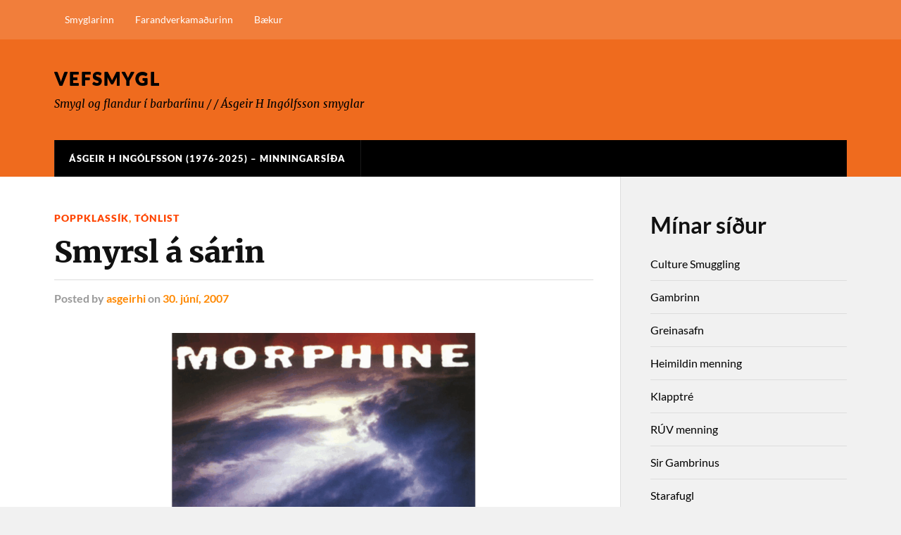

--- FILE ---
content_type: text/html; charset=UTF-8
request_url: https://smygl.is/2007/06/30/smyrsl-a-sarin/
body_size: 16472
content:
<!DOCTYPE html>

<html class="no-js" lang="is">

	<head profile="http://gmpg.org/xfn/11">
		
		<meta http-equiv="Content-Type" content="text/html; charset=UTF-8" />
		<meta name="viewport" content="width=device-width, initial-scale=1.0" >
		 
		<title>Smyrsl á sárin &#8211; Vefsmygl</title>
<meta name='robots' content='max-image-preview:large' />
<script>document.documentElement.className = document.documentElement.className.replace("no-js","js");</script>
<link rel="alternate" type="application/rss+xml" title="Vefsmygl &raquo; Straumur" href="https://smygl.is/feed/" />
<link rel="alternate" type="application/rss+xml" title="Vefsmygl &raquo; Straumur athugasemda" href="https://smygl.is/comments/feed/" />
<link rel="alternate" title="oEmbed (JSON)" type="application/json+oembed" href="https://smygl.is/wp-json/oembed/1.0/embed?url=https%3A%2F%2Fsmygl.is%2F2007%2F06%2F30%2Fsmyrsl-a-sarin%2F" />
<link rel="alternate" title="oEmbed (XML)" type="text/xml+oembed" href="https://smygl.is/wp-json/oembed/1.0/embed?url=https%3A%2F%2Fsmygl.is%2F2007%2F06%2F30%2Fsmyrsl-a-sarin%2F&#038;format=xml" />
<style id='wp-img-auto-sizes-contain-inline-css' type='text/css'>
img:is([sizes=auto i],[sizes^="auto," i]){contain-intrinsic-size:3000px 1500px}
/*# sourceURL=wp-img-auto-sizes-contain-inline-css */
</style>
<style id='wp-emoji-styles-inline-css' type='text/css'>

	img.wp-smiley, img.emoji {
		display: inline !important;
		border: none !important;
		box-shadow: none !important;
		height: 1em !important;
		width: 1em !important;
		margin: 0 0.07em !important;
		vertical-align: -0.1em !important;
		background: none !important;
		padding: 0 !important;
	}
/*# sourceURL=wp-emoji-styles-inline-css */
</style>
<style id='wp-block-library-inline-css' type='text/css'>
:root{--wp-block-synced-color:#7a00df;--wp-block-synced-color--rgb:122,0,223;--wp-bound-block-color:var(--wp-block-synced-color);--wp-editor-canvas-background:#ddd;--wp-admin-theme-color:#007cba;--wp-admin-theme-color--rgb:0,124,186;--wp-admin-theme-color-darker-10:#006ba1;--wp-admin-theme-color-darker-10--rgb:0,107,160.5;--wp-admin-theme-color-darker-20:#005a87;--wp-admin-theme-color-darker-20--rgb:0,90,135;--wp-admin-border-width-focus:2px}@media (min-resolution:192dpi){:root{--wp-admin-border-width-focus:1.5px}}.wp-element-button{cursor:pointer}:root .has-very-light-gray-background-color{background-color:#eee}:root .has-very-dark-gray-background-color{background-color:#313131}:root .has-very-light-gray-color{color:#eee}:root .has-very-dark-gray-color{color:#313131}:root .has-vivid-green-cyan-to-vivid-cyan-blue-gradient-background{background:linear-gradient(135deg,#00d084,#0693e3)}:root .has-purple-crush-gradient-background{background:linear-gradient(135deg,#34e2e4,#4721fb 50%,#ab1dfe)}:root .has-hazy-dawn-gradient-background{background:linear-gradient(135deg,#faaca8,#dad0ec)}:root .has-subdued-olive-gradient-background{background:linear-gradient(135deg,#fafae1,#67a671)}:root .has-atomic-cream-gradient-background{background:linear-gradient(135deg,#fdd79a,#004a59)}:root .has-nightshade-gradient-background{background:linear-gradient(135deg,#330968,#31cdcf)}:root .has-midnight-gradient-background{background:linear-gradient(135deg,#020381,#2874fc)}:root{--wp--preset--font-size--normal:16px;--wp--preset--font-size--huge:42px}.has-regular-font-size{font-size:1em}.has-larger-font-size{font-size:2.625em}.has-normal-font-size{font-size:var(--wp--preset--font-size--normal)}.has-huge-font-size{font-size:var(--wp--preset--font-size--huge)}.has-text-align-center{text-align:center}.has-text-align-left{text-align:left}.has-text-align-right{text-align:right}.has-fit-text{white-space:nowrap!important}#end-resizable-editor-section{display:none}.aligncenter{clear:both}.items-justified-left{justify-content:flex-start}.items-justified-center{justify-content:center}.items-justified-right{justify-content:flex-end}.items-justified-space-between{justify-content:space-between}.screen-reader-text{border:0;clip-path:inset(50%);height:1px;margin:-1px;overflow:hidden;padding:0;position:absolute;width:1px;word-wrap:normal!important}.screen-reader-text:focus{background-color:#ddd;clip-path:none;color:#444;display:block;font-size:1em;height:auto;left:5px;line-height:normal;padding:15px 23px 14px;text-decoration:none;top:5px;width:auto;z-index:100000}html :where(.has-border-color){border-style:solid}html :where([style*=border-top-color]){border-top-style:solid}html :where([style*=border-right-color]){border-right-style:solid}html :where([style*=border-bottom-color]){border-bottom-style:solid}html :where([style*=border-left-color]){border-left-style:solid}html :where([style*=border-width]){border-style:solid}html :where([style*=border-top-width]){border-top-style:solid}html :where([style*=border-right-width]){border-right-style:solid}html :where([style*=border-bottom-width]){border-bottom-style:solid}html :where([style*=border-left-width]){border-left-style:solid}html :where(img[class*=wp-image-]){height:auto;max-width:100%}:where(figure){margin:0 0 1em}html :where(.is-position-sticky){--wp-admin--admin-bar--position-offset:var(--wp-admin--admin-bar--height,0px)}@media screen and (max-width:600px){html :where(.is-position-sticky){--wp-admin--admin-bar--position-offset:0px}}

/*# sourceURL=wp-block-library-inline-css */
</style><style id='wp-block-archives-inline-css' type='text/css'>
.wp-block-archives{box-sizing:border-box}.wp-block-archives-dropdown label{display:block}
/*# sourceURL=https://smygl.is/wp-includes/blocks/archives/style.min.css */
</style>
<style id='wp-block-categories-inline-css' type='text/css'>
.wp-block-categories{box-sizing:border-box}.wp-block-categories.alignleft{margin-right:2em}.wp-block-categories.alignright{margin-left:2em}.wp-block-categories.wp-block-categories-dropdown.aligncenter{text-align:center}.wp-block-categories .wp-block-categories__label{display:block;width:100%}
/*# sourceURL=https://smygl.is/wp-includes/blocks/categories/style.min.css */
</style>
<style id='wp-block-search-inline-css' type='text/css'>
.wp-block-search__button{margin-left:10px;word-break:normal}.wp-block-search__button.has-icon{line-height:0}.wp-block-search__button svg{height:1.25em;min-height:24px;min-width:24px;width:1.25em;fill:currentColor;vertical-align:text-bottom}:where(.wp-block-search__button){border:1px solid #ccc;padding:6px 10px}.wp-block-search__inside-wrapper{display:flex;flex:auto;flex-wrap:nowrap;max-width:100%}.wp-block-search__label{width:100%}.wp-block-search.wp-block-search__button-only .wp-block-search__button{box-sizing:border-box;display:flex;flex-shrink:0;justify-content:center;margin-left:0;max-width:100%}.wp-block-search.wp-block-search__button-only .wp-block-search__inside-wrapper{min-width:0!important;transition-property:width}.wp-block-search.wp-block-search__button-only .wp-block-search__input{flex-basis:100%;transition-duration:.3s}.wp-block-search.wp-block-search__button-only.wp-block-search__searchfield-hidden,.wp-block-search.wp-block-search__button-only.wp-block-search__searchfield-hidden .wp-block-search__inside-wrapper{overflow:hidden}.wp-block-search.wp-block-search__button-only.wp-block-search__searchfield-hidden .wp-block-search__input{border-left-width:0!important;border-right-width:0!important;flex-basis:0;flex-grow:0;margin:0;min-width:0!important;padding-left:0!important;padding-right:0!important;width:0!important}:where(.wp-block-search__input){appearance:none;border:1px solid #949494;flex-grow:1;font-family:inherit;font-size:inherit;font-style:inherit;font-weight:inherit;letter-spacing:inherit;line-height:inherit;margin-left:0;margin-right:0;min-width:3rem;padding:8px;text-decoration:unset!important;text-transform:inherit}:where(.wp-block-search__button-inside .wp-block-search__inside-wrapper){background-color:#fff;border:1px solid #949494;box-sizing:border-box;padding:4px}:where(.wp-block-search__button-inside .wp-block-search__inside-wrapper) .wp-block-search__input{border:none;border-radius:0;padding:0 4px}:where(.wp-block-search__button-inside .wp-block-search__inside-wrapper) .wp-block-search__input:focus{outline:none}:where(.wp-block-search__button-inside .wp-block-search__inside-wrapper) :where(.wp-block-search__button){padding:4px 8px}.wp-block-search.aligncenter .wp-block-search__inside-wrapper{margin:auto}.wp-block[data-align=right] .wp-block-search.wp-block-search__button-only .wp-block-search__inside-wrapper{float:right}
/*# sourceURL=https://smygl.is/wp-includes/blocks/search/style.min.css */
</style>
<style id='wp-block-group-inline-css' type='text/css'>
.wp-block-group{box-sizing:border-box}:where(.wp-block-group.wp-block-group-is-layout-constrained){position:relative}
/*# sourceURL=https://smygl.is/wp-includes/blocks/group/style.min.css */
</style>
<style id='wp-block-paragraph-inline-css' type='text/css'>
.is-small-text{font-size:.875em}.is-regular-text{font-size:1em}.is-large-text{font-size:2.25em}.is-larger-text{font-size:3em}.has-drop-cap:not(:focus):first-letter{float:left;font-size:8.4em;font-style:normal;font-weight:100;line-height:.68;margin:.05em .1em 0 0;text-transform:uppercase}body.rtl .has-drop-cap:not(:focus):first-letter{float:none;margin-left:.1em}p.has-drop-cap.has-background{overflow:hidden}:root :where(p.has-background){padding:1.25em 2.375em}:where(p.has-text-color:not(.has-link-color)) a{color:inherit}p.has-text-align-left[style*="writing-mode:vertical-lr"],p.has-text-align-right[style*="writing-mode:vertical-rl"]{rotate:180deg}
/*# sourceURL=https://smygl.is/wp-includes/blocks/paragraph/style.min.css */
</style>
<style id='global-styles-inline-css' type='text/css'>
:root{--wp--preset--aspect-ratio--square: 1;--wp--preset--aspect-ratio--4-3: 4/3;--wp--preset--aspect-ratio--3-4: 3/4;--wp--preset--aspect-ratio--3-2: 3/2;--wp--preset--aspect-ratio--2-3: 2/3;--wp--preset--aspect-ratio--16-9: 16/9;--wp--preset--aspect-ratio--9-16: 9/16;--wp--preset--color--black: #111;--wp--preset--color--cyan-bluish-gray: #abb8c3;--wp--preset--color--white: #fff;--wp--preset--color--pale-pink: #f78da7;--wp--preset--color--vivid-red: #cf2e2e;--wp--preset--color--luminous-vivid-orange: #ff6900;--wp--preset--color--luminous-vivid-amber: #fcb900;--wp--preset--color--light-green-cyan: #7bdcb5;--wp--preset--color--vivid-green-cyan: #00d084;--wp--preset--color--pale-cyan-blue: #8ed1fc;--wp--preset--color--vivid-cyan-blue: #0693e3;--wp--preset--color--vivid-purple: #9b51e0;--wp--preset--color--accent: #ff8800;--wp--preset--color--dark-gray: #333;--wp--preset--color--medium-gray: #555;--wp--preset--color--light-gray: #777;--wp--preset--gradient--vivid-cyan-blue-to-vivid-purple: linear-gradient(135deg,rgb(6,147,227) 0%,rgb(155,81,224) 100%);--wp--preset--gradient--light-green-cyan-to-vivid-green-cyan: linear-gradient(135deg,rgb(122,220,180) 0%,rgb(0,208,130) 100%);--wp--preset--gradient--luminous-vivid-amber-to-luminous-vivid-orange: linear-gradient(135deg,rgb(252,185,0) 0%,rgb(255,105,0) 100%);--wp--preset--gradient--luminous-vivid-orange-to-vivid-red: linear-gradient(135deg,rgb(255,105,0) 0%,rgb(207,46,46) 100%);--wp--preset--gradient--very-light-gray-to-cyan-bluish-gray: linear-gradient(135deg,rgb(238,238,238) 0%,rgb(169,184,195) 100%);--wp--preset--gradient--cool-to-warm-spectrum: linear-gradient(135deg,rgb(74,234,220) 0%,rgb(151,120,209) 20%,rgb(207,42,186) 40%,rgb(238,44,130) 60%,rgb(251,105,98) 80%,rgb(254,248,76) 100%);--wp--preset--gradient--blush-light-purple: linear-gradient(135deg,rgb(255,206,236) 0%,rgb(152,150,240) 100%);--wp--preset--gradient--blush-bordeaux: linear-gradient(135deg,rgb(254,205,165) 0%,rgb(254,45,45) 50%,rgb(107,0,62) 100%);--wp--preset--gradient--luminous-dusk: linear-gradient(135deg,rgb(255,203,112) 0%,rgb(199,81,192) 50%,rgb(65,88,208) 100%);--wp--preset--gradient--pale-ocean: linear-gradient(135deg,rgb(255,245,203) 0%,rgb(182,227,212) 50%,rgb(51,167,181) 100%);--wp--preset--gradient--electric-grass: linear-gradient(135deg,rgb(202,248,128) 0%,rgb(113,206,126) 100%);--wp--preset--gradient--midnight: linear-gradient(135deg,rgb(2,3,129) 0%,rgb(40,116,252) 100%);--wp--preset--font-size--small: 15px;--wp--preset--font-size--medium: 20px;--wp--preset--font-size--large: 24px;--wp--preset--font-size--x-large: 42px;--wp--preset--font-size--normal: 17px;--wp--preset--font-size--larger: 28px;--wp--preset--spacing--20: 0.44rem;--wp--preset--spacing--30: 0.67rem;--wp--preset--spacing--40: 1rem;--wp--preset--spacing--50: 1.5rem;--wp--preset--spacing--60: 2.25rem;--wp--preset--spacing--70: 3.38rem;--wp--preset--spacing--80: 5.06rem;--wp--preset--shadow--natural: 6px 6px 9px rgba(0, 0, 0, 0.2);--wp--preset--shadow--deep: 12px 12px 50px rgba(0, 0, 0, 0.4);--wp--preset--shadow--sharp: 6px 6px 0px rgba(0, 0, 0, 0.2);--wp--preset--shadow--outlined: 6px 6px 0px -3px rgb(255, 255, 255), 6px 6px rgb(0, 0, 0);--wp--preset--shadow--crisp: 6px 6px 0px rgb(0, 0, 0);}:where(.is-layout-flex){gap: 0.5em;}:where(.is-layout-grid){gap: 0.5em;}body .is-layout-flex{display: flex;}.is-layout-flex{flex-wrap: wrap;align-items: center;}.is-layout-flex > :is(*, div){margin: 0;}body .is-layout-grid{display: grid;}.is-layout-grid > :is(*, div){margin: 0;}:where(.wp-block-columns.is-layout-flex){gap: 2em;}:where(.wp-block-columns.is-layout-grid){gap: 2em;}:where(.wp-block-post-template.is-layout-flex){gap: 1.25em;}:where(.wp-block-post-template.is-layout-grid){gap: 1.25em;}.has-black-color{color: var(--wp--preset--color--black) !important;}.has-cyan-bluish-gray-color{color: var(--wp--preset--color--cyan-bluish-gray) !important;}.has-white-color{color: var(--wp--preset--color--white) !important;}.has-pale-pink-color{color: var(--wp--preset--color--pale-pink) !important;}.has-vivid-red-color{color: var(--wp--preset--color--vivid-red) !important;}.has-luminous-vivid-orange-color{color: var(--wp--preset--color--luminous-vivid-orange) !important;}.has-luminous-vivid-amber-color{color: var(--wp--preset--color--luminous-vivid-amber) !important;}.has-light-green-cyan-color{color: var(--wp--preset--color--light-green-cyan) !important;}.has-vivid-green-cyan-color{color: var(--wp--preset--color--vivid-green-cyan) !important;}.has-pale-cyan-blue-color{color: var(--wp--preset--color--pale-cyan-blue) !important;}.has-vivid-cyan-blue-color{color: var(--wp--preset--color--vivid-cyan-blue) !important;}.has-vivid-purple-color{color: var(--wp--preset--color--vivid-purple) !important;}.has-black-background-color{background-color: var(--wp--preset--color--black) !important;}.has-cyan-bluish-gray-background-color{background-color: var(--wp--preset--color--cyan-bluish-gray) !important;}.has-white-background-color{background-color: var(--wp--preset--color--white) !important;}.has-pale-pink-background-color{background-color: var(--wp--preset--color--pale-pink) !important;}.has-vivid-red-background-color{background-color: var(--wp--preset--color--vivid-red) !important;}.has-luminous-vivid-orange-background-color{background-color: var(--wp--preset--color--luminous-vivid-orange) !important;}.has-luminous-vivid-amber-background-color{background-color: var(--wp--preset--color--luminous-vivid-amber) !important;}.has-light-green-cyan-background-color{background-color: var(--wp--preset--color--light-green-cyan) !important;}.has-vivid-green-cyan-background-color{background-color: var(--wp--preset--color--vivid-green-cyan) !important;}.has-pale-cyan-blue-background-color{background-color: var(--wp--preset--color--pale-cyan-blue) !important;}.has-vivid-cyan-blue-background-color{background-color: var(--wp--preset--color--vivid-cyan-blue) !important;}.has-vivid-purple-background-color{background-color: var(--wp--preset--color--vivid-purple) !important;}.has-black-border-color{border-color: var(--wp--preset--color--black) !important;}.has-cyan-bluish-gray-border-color{border-color: var(--wp--preset--color--cyan-bluish-gray) !important;}.has-white-border-color{border-color: var(--wp--preset--color--white) !important;}.has-pale-pink-border-color{border-color: var(--wp--preset--color--pale-pink) !important;}.has-vivid-red-border-color{border-color: var(--wp--preset--color--vivid-red) !important;}.has-luminous-vivid-orange-border-color{border-color: var(--wp--preset--color--luminous-vivid-orange) !important;}.has-luminous-vivid-amber-border-color{border-color: var(--wp--preset--color--luminous-vivid-amber) !important;}.has-light-green-cyan-border-color{border-color: var(--wp--preset--color--light-green-cyan) !important;}.has-vivid-green-cyan-border-color{border-color: var(--wp--preset--color--vivid-green-cyan) !important;}.has-pale-cyan-blue-border-color{border-color: var(--wp--preset--color--pale-cyan-blue) !important;}.has-vivid-cyan-blue-border-color{border-color: var(--wp--preset--color--vivid-cyan-blue) !important;}.has-vivid-purple-border-color{border-color: var(--wp--preset--color--vivid-purple) !important;}.has-vivid-cyan-blue-to-vivid-purple-gradient-background{background: var(--wp--preset--gradient--vivid-cyan-blue-to-vivid-purple) !important;}.has-light-green-cyan-to-vivid-green-cyan-gradient-background{background: var(--wp--preset--gradient--light-green-cyan-to-vivid-green-cyan) !important;}.has-luminous-vivid-amber-to-luminous-vivid-orange-gradient-background{background: var(--wp--preset--gradient--luminous-vivid-amber-to-luminous-vivid-orange) !important;}.has-luminous-vivid-orange-to-vivid-red-gradient-background{background: var(--wp--preset--gradient--luminous-vivid-orange-to-vivid-red) !important;}.has-very-light-gray-to-cyan-bluish-gray-gradient-background{background: var(--wp--preset--gradient--very-light-gray-to-cyan-bluish-gray) !important;}.has-cool-to-warm-spectrum-gradient-background{background: var(--wp--preset--gradient--cool-to-warm-spectrum) !important;}.has-blush-light-purple-gradient-background{background: var(--wp--preset--gradient--blush-light-purple) !important;}.has-blush-bordeaux-gradient-background{background: var(--wp--preset--gradient--blush-bordeaux) !important;}.has-luminous-dusk-gradient-background{background: var(--wp--preset--gradient--luminous-dusk) !important;}.has-pale-ocean-gradient-background{background: var(--wp--preset--gradient--pale-ocean) !important;}.has-electric-grass-gradient-background{background: var(--wp--preset--gradient--electric-grass) !important;}.has-midnight-gradient-background{background: var(--wp--preset--gradient--midnight) !important;}.has-small-font-size{font-size: var(--wp--preset--font-size--small) !important;}.has-medium-font-size{font-size: var(--wp--preset--font-size--medium) !important;}.has-large-font-size{font-size: var(--wp--preset--font-size--large) !important;}.has-x-large-font-size{font-size: var(--wp--preset--font-size--x-large) !important;}
/*# sourceURL=global-styles-inline-css */
</style>

<style id='classic-theme-styles-inline-css' type='text/css'>
/*! This file is auto-generated */
.wp-block-button__link{color:#fff;background-color:#32373c;border-radius:9999px;box-shadow:none;text-decoration:none;padding:calc(.667em + 2px) calc(1.333em + 2px);font-size:1.125em}.wp-block-file__button{background:#32373c;color:#fff;text-decoration:none}
/*# sourceURL=/wp-includes/css/classic-themes.min.css */
</style>
<link rel='stylesheet' id='rowling_google_fonts-css' href='https://smygl.is/wp-content/themes/rowling/assets/css/fonts.css?ver=6.9' type='text/css' media='all' />
<link rel='stylesheet' id='rowling_fontawesome-css' href='https://smygl.is/wp-content/themes/rowling/assets/css/font-awesome.min.css?ver=5.13.0' type='text/css' media='all' />
<link rel='stylesheet' id='rowling_style-css' href='https://smygl.is/wp-content/themes/rowling/style.css?ver=2.1.1' type='text/css' media='all' />
<script type="text/javascript" src="https://smygl.is/wp-includes/js/jquery/jquery.min.js?ver=3.7.1" id="jquery-core-js"></script>
<script type="text/javascript" src="https://smygl.is/wp-includes/js/jquery/jquery-migrate.min.js?ver=3.4.1" id="jquery-migrate-js"></script>
<script type="text/javascript" src="https://smygl.is/wp-content/themes/rowling/assets/js/flexslider.js?ver=1" id="rowling_flexslider-js"></script>
<script type="text/javascript" src="https://smygl.is/wp-content/themes/rowling/assets/js/doubletaptogo.js?ver=1" id="rowling_doubletap-js"></script>
<link rel="https://api.w.org/" href="https://smygl.is/wp-json/" /><link rel="alternate" title="JSON" type="application/json" href="https://smygl.is/wp-json/wp/v2/posts/240" /><link rel="EditURI" type="application/rsd+xml" title="RSD" href="https://smygl.is/xmlrpc.php?rsd" />
<meta name="generator" content="WordPress 6.9" />
<link rel="canonical" href="https://smygl.is/2007/06/30/smyrsl-a-sarin/" />
<link rel='shortlink' href='https://smygl.is/?p=240' />
<!-- Customizer CSS --><style type="text/css">a { color:#ff8800; }.blog-title a:hover { color:#ff8800; }.navigation .section-inner { background-color:#ff8800; }.primary-menu ul li:hover > a { color:#ff8800; }.search-container .search-button:hover { color:#ff8800; }.sticky .sticky-tag { background-color:#ff8800; }.sticky .sticky-tag:after { border-right-color:#ff8800; }.sticky .sticky-tag:after { border-left-color:#ff8800; }.post-categories { color:#ff8800; }.single .post-meta a { color:#ff8800; }.single .post-meta a:hover { border-bottom-color:#ff8800; }.single-post .post-image-caption .fa { color:#ff8800; }.related-post .category { color:#ff8800; }p.intro { color:#ff8800; }blockquote:after { color:#ff8800; }fieldset legend { background-color:#ff8800; }button, .button, .faux-button, :root .wp-block-button__link, :root .wp-block-file__button, input[type="button"], input[type="reset"], input[type="submit"] { background-color:#ff8800; }:root .has-accent-color { color:#ff8800; }:root .has-accent-background-color { background-color:#ff8800; }.page-edit-link { color:#ff8800; }.post-content .page-links a:hover { background-color:#ff8800; }.post-tags a:hover { background-color:#ff8800; }.post-tags a:hover:before { border-right-color:#ff8800; }.post-navigation h4 a:hover { color:#ff8800; }.comments-title-container .fa { color:#ff8800; }.comment-reply-title .fa { color:#ff8800; }.comments .pingbacks li a:hover { color:#ff8800; }.comment-header h4 a { color:#ff8800; }.bypostauthor .comment-author-icon { background-color:#ff8800; }.comments-nav a:hover { color:#ff8800; }.pingbacks-title { border-bottom-color:#ff8800; }.archive-title { border-bottom-color:#ff8800; }.archive-nav a:hover { color:#ff8800; }.widget-title { border-bottom-color:#ff8800; }.widget-content .textwidget a:hover { color:#ff8800; }.widget_archive li a:hover { color:#ff8800; }.widget_categories li a:hover { color:#ff8800; }.widget_meta li a:hover { color:#ff8800; }.widget_nav_menu li a:hover { color:#ff8800; }.widget_rss .widget-content ul a.rsswidget:hover { color:#ff8800; }#wp-calendar thead th { color:#ff8800; }#wp-calendar tfoot a:hover { color:#ff8800; }.widget .tagcloud a:hover { background-color:#ff8800; }.widget .tagcloud a:hover:before { border-right-color:#ff8800; }.footer .widget .tagcloud a:hover { background-color:#ff8800; }.footer .widget .tagcloud a:hover:before { border-right-color:#ff8800; }.wrapper .search-button:hover { color:#ff8800; }.to-the-top { background-color:#ff8800; }.credits .copyright a:hover { color:#ff8800; }.nav-toggle { background-color:#ff8800; }.mobile-menu { background-color:#ff8800; }</style><!--/Customizer CSS--><link rel="icon" href="https://smygl.is/wp-content/uploads/sites/66/2025/11/cropped-smygl-fav-32x32.png" sizes="32x32" />
<link rel="icon" href="https://smygl.is/wp-content/uploads/sites/66/2025/11/cropped-smygl-fav-192x192.png" sizes="192x192" />
<link rel="apple-touch-icon" href="https://smygl.is/wp-content/uploads/sites/66/2025/11/cropped-smygl-fav-180x180.png" />
<meta name="msapplication-TileImage" content="https://smygl.is/wp-content/uploads/sites/66/2025/11/cropped-smygl-fav-270x270.png" />
		<style type="text/css" id="wp-custom-css">
			.wpa {
display: none;
}

.post-categories  a {
		color: orangered;
}
.entry-author,.author-avatar-show
{
display: none;
}

.category-tilkynningar {
	background-color: beige;
}
.top-nav {
  background-color: #f17e3b;	
}

.navigation .section-inner {
  background-color: black;	
}

.menu-item a:link {
	color: white;
}
.menu-item a:visited {
	color: white;
}
.header-wrapper {
	background-color: #ef6b1e;
}
.header a {
	color: black;
}
.menu-item.menu-item-type-custom.menu-item-object-custom.menu-item-8136 {
	background-color: black; 
}
.xoxo.blogroll a:link {
	color: black;
}
.xoxo.blogroll a:visited {
	color: darkgray;
}
.header-top-menu a:link {
	color: black;
}

.header-top-menu a:visited {
	color: black;
}
.blog-description {
	color: black;
}		</style>
			
	</head>
	
	<body class="wp-singular post-template-default single single-post postid-240 single-format-standard wp-theme-rowling has-featured-image">

		
		<a class="skip-link button" href="#site-content">Skip to the content</a>
		
				
			<div class="top-nav">
				
				<div class="section-inner group">

					
						<ul class="secondary-menu dropdown-menu reset-list-style">
							<li id="menu-item-8134" class="menu-item menu-item-type-post_type menu-item-object-page menu-item-8134"><a href="https://smygl.is/about/">Smyglarinn</a></li>
<li id="menu-item-8135" class="menu-item menu-item-type-post_type menu-item-object-page menu-item-8135"><a href="https://smygl.is/cv/">Farandverkamaðurinn</a></li>
<li id="menu-item-8219" class="menu-item menu-item-type-post_type menu-item-object-page menu-item-8219"><a href="https://smygl.is/baekur/">Bækur</a></li>
						</ul><!-- .secondary-menu -->

					
									
				</div><!-- .section-inner -->
				
			</div><!-- .top-nav -->
			
				
		<div class="search-container">
			
			<div class="section-inner">
			
				
<form method="get" class="search-form" id="search-form-697218cbed6e7" action="https://smygl.is/">
	<input type="search" class="search-field" placeholder="Search form" name="s" id="search-form-697218cbed6e8" /> 
	<button type="submit" class="search-button"><div class="fa fw fa-search"></div><span class="screen-reader-text">Search</span></button>
</form>			
			</div><!-- .section-inner -->
			
		</div><!-- .search-container -->
		
		<header class="header-wrapper">
		
			<div class="header">
					
				<div class="section-inner">
				
					
						<div class="blog-title">
							<a href="https://smygl.is" rel="home">Vefsmygl</a>
						</div>
					
													<div class="blog-description"><p>Smygl og flandur í barbaríinu / / Ásgeir H Ingólfsson smyglar</p>
</div>
											
										
					<div class="nav-toggle">
						
						<div class="bars">
							<div class="bar"></div>
							<div class="bar"></div>
							<div class="bar"></div>
						</div>
						
					</div><!-- .nav-toggle -->
				
				</div><!-- .section-inner -->
				
			</div><!-- .header -->
			
			<div class="navigation">
				
				<div class="section-inner group">
					
					<ul class="primary-menu reset-list-style dropdown-menu">
						
						<li id="menu-item-8136" class="menu-item menu-item-type-custom menu-item-object-custom menu-item-8136"><a href="https://smygl.is/fl/minning/">Ásgeir H Ingólfsson (1976-2025) &#8211; Minningarsíða</a></li>
															
					</ul>
					
				</div><!-- .section-inner -->
				
			</div><!-- .navigation -->
				
			<ul class="mobile-menu reset-list-style">
				
				<li class="menu-item menu-item-type-custom menu-item-object-custom menu-item-8136"><a href="https://smygl.is/fl/minning/">Ásgeir H Ingólfsson (1976-2025) &#8211; Minningarsíða</a></li>
				
			</ul><!-- .mobile-menu -->
				
		</header><!-- .header-wrapper -->

		<main id="site-content">
<div class="wrapper section-inner group">
	
	<div class="content">
												        
				
				<article id="post-240" class="single single-post group post-240 post type-post status-publish format-standard has-post-thumbnail hentry category-poppklassik category-tonlist">
					
					<div class="post-header">
											
													<p class="post-categories"><a href="https://smygl.is/fl/tonlist/poppklassik/" rel="category tag">Poppklassík</a>, <a href="https://smygl.is/fl/tonlist/" rel="category tag">Tónlist</a></p>
							<h1 class="post-title">Smyrsl á sárin</h1>						
							<div class="post-meta">

								<span class="resp">Posted</span> <span class="post-meta-author">by <a href="https://smygl.is/author/asgeirhi/">asgeirhi</a></span> <span class="post-meta-date">on <a href="https://smygl.is/2007/06/30/smyrsl-a-sarin/">30. júní, 2007</a></span> 
								
							</div><!-- .post-meta -->

												
					</div><!-- .post-header -->
					
								
						<figure class="post-image">
								
							<img width="816" height="459" src="https://smygl.is/wp-content/uploads/sites/66/2007/06/cureforpainmorphine.png" class="attachment-post-image size-post-image wp-post-image" alt="" decoding="async" fetchpriority="high" srcset="https://smygl.is/wp-content/uploads/sites/66/2007/06/cureforpainmorphine.png 1200w, https://smygl.is/wp-content/uploads/sites/66/2007/06/cureforpainmorphine-300x169.png 300w, https://smygl.is/wp-content/uploads/sites/66/2007/06/cureforpainmorphine-1024x576.png 1024w, https://smygl.is/wp-content/uploads/sites/66/2007/06/cureforpainmorphine-768x432.png 768w" sizes="(max-width: 816px) 100vw, 816px" />							
						</figure><!-- .post-image -->
							
								
		<div class="related-posts">
			
			<p class="related-posts-title">Read Next &rarr;</p>
			
			<div class="row">
							
								
						<a class="related-post" href="https://smygl.is/2022/02/21/grasrotin-er-kalin-tonlist-a-timamotum/">
							
															
								<img width="356" height="200" src="https://smygl.is/wp-content/uploads/sites/66/2022/02/273766972_3211284679103322_5419085359953055937_n.jpg" class="attachment-post-image-thumb size-post-image-thumb wp-post-image" alt="" decoding="async" srcset="https://smygl.is/wp-content/uploads/sites/66/2022/02/273766972_3211284679103322_5419085359953055937_n.jpg 1920w, https://smygl.is/wp-content/uploads/sites/66/2022/02/273766972_3211284679103322_5419085359953055937_n-300x169.jpg 300w, https://smygl.is/wp-content/uploads/sites/66/2022/02/273766972_3211284679103322_5419085359953055937_n-1024x576.jpg 1024w, https://smygl.is/wp-content/uploads/sites/66/2022/02/273766972_3211284679103322_5419085359953055937_n-768x432.jpg 768w, https://smygl.is/wp-content/uploads/sites/66/2022/02/273766972_3211284679103322_5419085359953055937_n-1536x864.jpg 1536w" sizes="(max-width: 356px) 100vw, 356px" />								
														
							<p class="category">
								Samstöðin							</p>
					
							<h3 class="title">„Grasrótin er kalin“ – Tónlist á tímamótum</h3>
								
						</a>
					
										
						<a class="related-post" href="https://smygl.is/2016/10/11/eitis-sjo/">
							
															
								<img width="375" height="200" src="https://smygl.is/wp-content/uploads/sites/66/2016/10/nickcaveberlin.gif" class="attachment-post-image-thumb size-post-image-thumb wp-post-image" alt="" decoding="async" />								
														
							<p class="category">
								Tónlist							</p>
					
							<h3 class="title">eitís sjö</h3>
								
						</a>
					
										
						<a class="related-post" href="https://smygl.is/2016/10/10/eitis-sex/">
							
															
								<img width="400" height="172" src="https://smygl.is/wp-content/uploads/sites/66/2016/10/say-anything.jpg" class="attachment-post-image-thumb size-post-image-thumb wp-post-image" alt="" decoding="async" loading="lazy" srcset="https://smygl.is/wp-content/uploads/sites/66/2016/10/say-anything.jpg 1920w, https://smygl.is/wp-content/uploads/sites/66/2016/10/say-anything-300x129.jpg 300w, https://smygl.is/wp-content/uploads/sites/66/2016/10/say-anything-1024x439.jpg 1024w, https://smygl.is/wp-content/uploads/sites/66/2016/10/say-anything-768x330.jpg 768w, https://smygl.is/wp-content/uploads/sites/66/2016/10/say-anything-1536x659.jpg 1536w" sizes="auto, (max-width: 400px) 100vw, 400px" />								
														
							<p class="category">
								Tónlist							</p>
					
							<h3 class="title">eitís sex</h3>
								
						</a>
					
									
			</div><!-- .row -->

		</div><!-- .related-posts -->
		
									
					<div class="post-inner">
		
						<div class="post-content entry-content">
						
							
<p>Líður þér illa? Var kærastinn þinn að segja þér upp? Ertu að sleikja sárin? Ég man eftir að hafa hugsað þetta allt þegar Mark Sandman vakti mig í fyrsta skipti. En ég áttaði mig fljótlega á að ég þyrfti ekki að spyrja út af því að svörin voru í tónlistinni. Þannig að ég spurði stúlkuna sem þá var meðleigjandi minn hvaða tónlist þetta væri.</p>



<p>Morphine hét hljómsveitin og diskurinn&nbsp;<em>Cure for Pain</em>. Hún var farin að brosa þegar hún sagði mér þetta því lækningin var farin að virka.</p>



<p>Morphine var lengst af þriggja manna sveit sem spilaði óvenjulegan bræðing af djassi, blús og rokki. Meðlimirnir voru Mark Sandman söngvari og bassaleikari, Dana Colley saxafónleikari og þá skiptust þeir Billy Conwoy og Jerome Duepree á um að sjá um slagverkið og voru um skeið samtímis í bandinu.</p>



<p>Saxafónleikur Colley ljær tónlistinni sérstöðu, poppmúsík þar sem saxafónninn er í aðalhlutverki er ekki á hverju strái – og þangað til ég uppgötvaði Morphine hafði ég mikla fordóma gagnvart hljóðfærinu, sem mér fannst helst eiga heima í bakgrunninum á ódýrum ljósbláum bíómyndum. Bítskáldið Sandman var þó án vafa hjartað í hljómsveitinni, hans var einkennileg lágstemmd röddin og textarnir sem ná lengst inn í kviku.</p>



<p>Þetta er vissulega tónlist djöfulsins, hún hvísar lævíslega í eyrað á manni og fyrsta sungna lagið (alfyrsta lagið er ósungin dagrenning, Dawna) er nefnt eftir djöfsa að nafni Buena sem virðist hafa veitt Sandman þá andagift sem hann þurfti – en hann borgaði til baka og ríflega það á tónleikum í smábænum Palestrínu rétt hjá Róm sex árum síðar.</p>



<p>&#8222;Takk fyrir Palestrína. Kvöldið er yndislegt, það er frábært að vera hérna og ég ætla að tileinka ykkur þetta æsandi lag.&#8220; Þetta var júlíkvöld árið 1999 en áhorfendur fengu aldrei að vita hvert lagið æsandi var því að loknum þessum orðum hneig Mark Sandman niður. Hann hafði fengið hjartaáfall og lést á sviðinu, 46 ára að aldri.</p>



<p>Eftir sat tónlistin sem ég heyrði fyrst hálfu ári síðar, djöfulleg og einlæg um leið. En líka djúp spor í tónlistarmenningu Boston-borgar þar sem Sandman var guðfaðir ófárra tónlistarmanna. Þegar hann var ekki að spila eða æfa sjálfur var hann iðullega að hjálpa einhverju ungu indíbandi að koma sér af stað, stundum að hlusta, stundum að spila með.</p>



<p>Á disknum má finna ástaróða sem ýmist eru (sjálfs)ásakanir, sjálfsblekkingar, fyrirgefningar eða sættir. &#8222;All Wrong&#8220; er ástaróður þar sem titillinn einn, margendurtekinn, er vísbending um að hann hafi misst mærina sem hann mærir svo mjög, af svipuðu sauðahúsi er svo &#8222;In Spite of Me,&#8220; fallegasta lag skífunnar sem hefst svo: Sometime I tell a stranger all about you / They smile patiently with disbelief / I always knew you would succeed no matter what you tried / and I know you did it all in spite of me.&#8220; Lag sem er ágætis móteitur við illlæknandi sannfæringu okkar um að við séum eins og annað fólk kemur fram við okkur.</p>



<p>Eins er Sandman tíðrætt um lygar og sjálfsblekkingu. Stundum ertu að blekkja sjálfan þig: &#8222;I&#8217;m free now / to direct a movie / sing a song or write a book about yours truly / how I&#8217;m so interesting I&#8217;m so great / but I&#8217;m really just a fuck-up and it&#8217;s such a waste.&#8220; Og stundum ertu að blekkja aðra líka, þá sem skipta þig mestu máli en þó ekki nógu miklu: &#8222;Candy asked me if she died / if I could go on / of course I said I couldn&#8217;t / and of course we knew that&#8217;s wrong.&#8220;Lykillinn af plötunni er þó í titillaginu, þar syngur Sandman að dag einn komi lækning við sársaukanum, það sé dagurinn sem hann hendi dópinu sínu út um gluggann. Þetta lag gæti ollið þeim misskilningi að hjartaáfallið væri af völdum eiturlyfa, svo var ekki enda virtist tónlistin vera eina dópið sem hann þurfti. Tónlistin býr í draumunum, en nafnið er ekki aðeins vísun í lyfið illræmda heldur líka í Morpheus, guð draumanna. Þetta er draumalyfið sem hann gefur okkur; smyrsl á öll dýpstu sárin.</p>



<p>Svo sofnaði ég aftur og vaknaði við rifrildið þegar kærastinn kom skríðandi heim.</p>



<p><strong>Ásgeir H Ingólfsson</strong></p>



<p><em>greinin birtist upphaflega í Morgunblaðinu 30. júní&nbsp;2007.</em></p>
						
						</div><!-- .post-content -->

						
														
							<div class="post-author">
								
								<a class="avatar" href="https://smygl.is/author/asgeirhi/">
									<img alt='' src='https://secure.gravatar.com/avatar/ad711dc79f2730838287e068f3aaf48b2cf75989b05b4112cd85ccdf9c1247cd?s=100&#038;d=mm&#038;r=g' srcset='https://secure.gravatar.com/avatar/ad711dc79f2730838287e068f3aaf48b2cf75989b05b4112cd85ccdf9c1247cd?s=200&#038;d=mm&#038;r=g 2x' class='avatar avatar-100 photo' height='100' width='100' loading='lazy' decoding='async'/>								</a>
								
								<h4 class="title"><a href="https://smygl.is/author/asgeirhi/">asgeirhi</a></h4>

								
							</div><!-- .post-author -->

									
		<div class="related-posts">
			
			<p class="related-posts-title">Read Next &rarr;</p>
			
			<div class="row">
							
								
						<a class="related-post" href="https://smygl.is/2022/02/21/grasrotin-er-kalin-tonlist-a-timamotum/">
							
															
								<img width="356" height="200" src="https://smygl.is/wp-content/uploads/sites/66/2022/02/273766972_3211284679103322_5419085359953055937_n.jpg" class="attachment-post-image-thumb size-post-image-thumb wp-post-image" alt="" decoding="async" loading="lazy" srcset="https://smygl.is/wp-content/uploads/sites/66/2022/02/273766972_3211284679103322_5419085359953055937_n.jpg 1920w, https://smygl.is/wp-content/uploads/sites/66/2022/02/273766972_3211284679103322_5419085359953055937_n-300x169.jpg 300w, https://smygl.is/wp-content/uploads/sites/66/2022/02/273766972_3211284679103322_5419085359953055937_n-1024x576.jpg 1024w, https://smygl.is/wp-content/uploads/sites/66/2022/02/273766972_3211284679103322_5419085359953055937_n-768x432.jpg 768w, https://smygl.is/wp-content/uploads/sites/66/2022/02/273766972_3211284679103322_5419085359953055937_n-1536x864.jpg 1536w" sizes="auto, (max-width: 356px) 100vw, 356px" />								
														
							<p class="category">
								Samstöðin							</p>
					
							<h3 class="title">„Grasrótin er kalin“ – Tónlist á tímamótum</h3>
								
						</a>
					
										
						<a class="related-post" href="https://smygl.is/2016/10/11/eitis-sjo/">
							
															
								<img width="375" height="200" src="https://smygl.is/wp-content/uploads/sites/66/2016/10/nickcaveberlin.gif" class="attachment-post-image-thumb size-post-image-thumb wp-post-image" alt="" decoding="async" loading="lazy" />								
														
							<p class="category">
								Tónlist							</p>
					
							<h3 class="title">eitís sjö</h3>
								
						</a>
					
										
						<a class="related-post" href="https://smygl.is/2016/10/10/eitis-sex/">
							
															
								<img width="400" height="172" src="https://smygl.is/wp-content/uploads/sites/66/2016/10/say-anything.jpg" class="attachment-post-image-thumb size-post-image-thumb wp-post-image" alt="" decoding="async" loading="lazy" srcset="https://smygl.is/wp-content/uploads/sites/66/2016/10/say-anything.jpg 1920w, https://smygl.is/wp-content/uploads/sites/66/2016/10/say-anything-300x129.jpg 300w, https://smygl.is/wp-content/uploads/sites/66/2016/10/say-anything-1024x439.jpg 1024w, https://smygl.is/wp-content/uploads/sites/66/2016/10/say-anything-768x330.jpg 768w, https://smygl.is/wp-content/uploads/sites/66/2016/10/say-anything-1536x659.jpg 1536w" sizes="auto, (max-width: 400px) 100vw, 400px" />								
														
							<p class="category">
								Tónlist							</p>
					
							<h3 class="title">eitís sex</h3>
								
						</a>
					
									
			</div><!-- .row -->

		</div><!-- .related-posts -->
		
								
																
					</div><!-- .post-inner -->
					
				</article><!-- .post -->
				
					
	</div><!-- .content -->
	
	<div class="sidebar">

	<div id="block-8" class="widget widget_block"><div class="widget-content"><h2 class="wp-block-heading">Mínar síður</h2>
	<ul class="xoxo blogroll">
<li><a href="http://culturesmuggling.wordpress.com/" title="Enska smyglið">Culture Smuggling</a></li>
<li><a href="https://gambrinn.wordpress.com/" title="Persónulega bloggið">Gambrinn</a></li>
<li><a href="https://web.archive.org/web/20230927022001/https://asgeirh.contently.com/" title="Samansafn af greinunum mínum">Greinasafn</a></li>
<li><a href="https://heimildin.is/menning/" title="Blað sem ég skrifa stundum fyrir">Heimildin menning</a></li>
<li><a href="http://klapptre.is/" title="Bíósíða sem ég skrifa stundum fyrir">Klapptré</a></li>
<li><a href="https://www.ruv.is/frettir/menning-og-daegurmal" title="Útvarpsstöð sem ég pistla stundum fyrir">RÚV menning</a></li>
<li><a href="http://asgeirhi.wordpress.com/" title="Enska bloggið">Sir Gambrinus</a></li>
<li><a href="http://www.starafugl.is/" title="Menningarsíða sem ég skrifa stundum fyrir">Starafugl</a></li>
</div></div><div id="block-2" class="widget widget_block widget_search"><div class="widget-content"><form role="search" method="get" action="https://smygl.is/" class="wp-block-search__button-outside wp-block-search__text-button wp-block-search"    ><label class="wp-block-search__label" for="wp-block-search__input-1" >Leita</label><div class="wp-block-search__inside-wrapper" ><input class="wp-block-search__input" id="wp-block-search__input-1" placeholder="Ásgeir" value="" type="search" name="s" required /><button aria-label="Leita" class="wp-block-search__button wp-element-button" type="submit" >Leita</button></div></form></div></div><div id="block-12" class="widget widget_block widget_archive"><div class="widget-content"><div class="wp-block-archives-dropdown wp-block-archives"><label for="wp-block-archives-2" class="wp-block-archives__label">Færslusafn</label>
		<select id="wp-block-archives-2" name="archive-dropdown">
		<option value="">Velja mánuð</option>	<option value='https://smygl.is/2025/03/'> mars 2025 &nbsp;(1)</option>
	<option value='https://smygl.is/2025/02/'> febrúar 2025 &nbsp;(8)</option>
	<option value='https://smygl.is/2025/01/'> janúar 2025 &nbsp;(8)</option>
	<option value='https://smygl.is/2024/11/'> nóvember 2024 &nbsp;(1)</option>
	<option value='https://smygl.is/2024/10/'> október 2024 &nbsp;(4)</option>
	<option value='https://smygl.is/2024/09/'> september 2024 &nbsp;(4)</option>
	<option value='https://smygl.is/2024/07/'> júlí 2024 &nbsp;(4)</option>
	<option value='https://smygl.is/2024/06/'> júní 2024 &nbsp;(2)</option>
	<option value='https://smygl.is/2024/05/'> maí 2024 &nbsp;(2)</option>
	<option value='https://smygl.is/2024/02/'> febrúar 2024 &nbsp;(2)</option>
	<option value='https://smygl.is/2024/01/'> janúar 2024 &nbsp;(2)</option>
	<option value='https://smygl.is/2023/11/'> nóvember 2023 &nbsp;(5)</option>
	<option value='https://smygl.is/2023/10/'> október 2023 &nbsp;(11)</option>
	<option value='https://smygl.is/2023/09/'> september 2023 &nbsp;(13)</option>
	<option value='https://smygl.is/2023/08/'> ágúst 2023 &nbsp;(6)</option>
	<option value='https://smygl.is/2023/07/'> júlí 2023 &nbsp;(4)</option>
	<option value='https://smygl.is/2023/06/'> júní 2023 &nbsp;(1)</option>
	<option value='https://smygl.is/2023/01/'> janúar 2023 &nbsp;(1)</option>
	<option value='https://smygl.is/2022/12/'> desember 2022 &nbsp;(1)</option>
	<option value='https://smygl.is/2022/11/'> nóvember 2022 &nbsp;(1)</option>
	<option value='https://smygl.is/2022/10/'> október 2022 &nbsp;(2)</option>
	<option value='https://smygl.is/2022/08/'> ágúst 2022 &nbsp;(14)</option>
	<option value='https://smygl.is/2022/07/'> júlí 2022 &nbsp;(6)</option>
	<option value='https://smygl.is/2022/06/'> júní 2022 &nbsp;(2)</option>
	<option value='https://smygl.is/2022/05/'> maí 2022 &nbsp;(3)</option>
	<option value='https://smygl.is/2022/04/'> apríl 2022 &nbsp;(3)</option>
	<option value='https://smygl.is/2022/03/'> mars 2022 &nbsp;(6)</option>
	<option value='https://smygl.is/2022/02/'> febrúar 2022 &nbsp;(4)</option>
	<option value='https://smygl.is/2022/01/'> janúar 2022 &nbsp;(4)</option>
	<option value='https://smygl.is/2021/12/'> desember 2021 &nbsp;(10)</option>
	<option value='https://smygl.is/2021/11/'> nóvember 2021 &nbsp;(6)</option>
	<option value='https://smygl.is/2021/10/'> október 2021 &nbsp;(6)</option>
	<option value='https://smygl.is/2021/09/'> september 2021 &nbsp;(15)</option>
	<option value='https://smygl.is/2021/08/'> ágúst 2021 &nbsp;(4)</option>
	<option value='https://smygl.is/2021/07/'> júlí 2021 &nbsp;(11)</option>
	<option value='https://smygl.is/2021/06/'> júní 2021 &nbsp;(12)</option>
	<option value='https://smygl.is/2021/05/'> maí 2021 &nbsp;(6)</option>
	<option value='https://smygl.is/2021/04/'> apríl 2021 &nbsp;(6)</option>
	<option value='https://smygl.is/2021/03/'> mars 2021 &nbsp;(8)</option>
	<option value='https://smygl.is/2021/02/'> febrúar 2021 &nbsp;(8)</option>
	<option value='https://smygl.is/2021/01/'> janúar 2021 &nbsp;(6)</option>
	<option value='https://smygl.is/2020/12/'> desember 2020 &nbsp;(9)</option>
	<option value='https://smygl.is/2020/11/'> nóvember 2020 &nbsp;(9)</option>
	<option value='https://smygl.is/2020/10/'> október 2020 &nbsp;(11)</option>
	<option value='https://smygl.is/2020/09/'> september 2020 &nbsp;(10)</option>
	<option value='https://smygl.is/2020/08/'> ágúst 2020 &nbsp;(12)</option>
	<option value='https://smygl.is/2020/07/'> júlí 2020 &nbsp;(10)</option>
	<option value='https://smygl.is/2020/06/'> júní 2020 &nbsp;(8)</option>
	<option value='https://smygl.is/2020/05/'> maí 2020 &nbsp;(8)</option>
	<option value='https://smygl.is/2020/04/'> apríl 2020 &nbsp;(30)</option>
	<option value='https://smygl.is/2020/03/'> mars 2020 &nbsp;(16)</option>
	<option value='https://smygl.is/2020/02/'> febrúar 2020 &nbsp;(13)</option>
	<option value='https://smygl.is/2020/01/'> janúar 2020 &nbsp;(12)</option>
	<option value='https://smygl.is/2019/12/'> desember 2019 &nbsp;(35)</option>
	<option value='https://smygl.is/2019/11/'> nóvember 2019 &nbsp;(13)</option>
	<option value='https://smygl.is/2019/10/'> október 2019 &nbsp;(27)</option>
	<option value='https://smygl.is/2019/09/'> september 2019 &nbsp;(8)</option>
	<option value='https://smygl.is/2019/08/'> ágúst 2019 &nbsp;(15)</option>
	<option value='https://smygl.is/2019/07/'> júlí 2019 &nbsp;(2)</option>
	<option value='https://smygl.is/2019/03/'> mars 2019 &nbsp;(1)</option>
	<option value='https://smygl.is/2019/02/'> febrúar 2019 &nbsp;(3)</option>
	<option value='https://smygl.is/2019/01/'> janúar 2019 &nbsp;(2)</option>
	<option value='https://smygl.is/2018/12/'> desember 2018 &nbsp;(9)</option>
	<option value='https://smygl.is/2018/11/'> nóvember 2018 &nbsp;(14)</option>
	<option value='https://smygl.is/2018/10/'> október 2018 &nbsp;(11)</option>
	<option value='https://smygl.is/2018/09/'> september 2018 &nbsp;(19)</option>
	<option value='https://smygl.is/2018/08/'> ágúst 2018 &nbsp;(26)</option>
	<option value='https://smygl.is/2018/07/'> júlí 2018 &nbsp;(5)</option>
	<option value='https://smygl.is/2018/06/'> júní 2018 &nbsp;(2)</option>
	<option value='https://smygl.is/2018/04/'> apríl 2018 &nbsp;(1)</option>
	<option value='https://smygl.is/2018/01/'> janúar 2018 &nbsp;(2)</option>
	<option value='https://smygl.is/2017/12/'> desember 2017 &nbsp;(7)</option>
	<option value='https://smygl.is/2017/11/'> nóvember 2017 &nbsp;(2)</option>
	<option value='https://smygl.is/2017/08/'> ágúst 2017 &nbsp;(2)</option>
	<option value='https://smygl.is/2017/07/'> júlí 2017 &nbsp;(3)</option>
	<option value='https://smygl.is/2017/06/'> júní 2017 &nbsp;(3)</option>
	<option value='https://smygl.is/2017/03/'> mars 2017 &nbsp;(2)</option>
	<option value='https://smygl.is/2017/02/'> febrúar 2017 &nbsp;(1)</option>
	<option value='https://smygl.is/2017/01/'> janúar 2017 &nbsp;(3)</option>
	<option value='https://smygl.is/2016/12/'> desember 2016 &nbsp;(2)</option>
	<option value='https://smygl.is/2016/11/'> nóvember 2016 &nbsp;(4)</option>
	<option value='https://smygl.is/2016/10/'> október 2016 &nbsp;(8)</option>
	<option value='https://smygl.is/2016/08/'> ágúst 2016 &nbsp;(2)</option>
	<option value='https://smygl.is/2016/07/'> júlí 2016 &nbsp;(5)</option>
	<option value='https://smygl.is/2016/06/'> júní 2016 &nbsp;(3)</option>
	<option value='https://smygl.is/2016/03/'> mars 2016 &nbsp;(1)</option>
	<option value='https://smygl.is/2016/01/'> janúar 2016 &nbsp;(2)</option>
	<option value='https://smygl.is/2015/10/'> október 2015 &nbsp;(1)</option>
	<option value='https://smygl.is/2015/09/'> september 2015 &nbsp;(1)</option>
	<option value='https://smygl.is/2015/08/'> ágúst 2015 &nbsp;(1)</option>
	<option value='https://smygl.is/2015/07/'> júlí 2015 &nbsp;(1)</option>
	<option value='https://smygl.is/2015/04/'> apríl 2015 &nbsp;(1)</option>
	<option value='https://smygl.is/2015/01/'> janúar 2015 &nbsp;(1)</option>
	<option value='https://smygl.is/2014/12/'> desember 2014 &nbsp;(1)</option>
	<option value='https://smygl.is/2014/11/'> nóvember 2014 &nbsp;(1)</option>
	<option value='https://smygl.is/2014/10/'> október 2014 &nbsp;(1)</option>
	<option value='https://smygl.is/2014/07/'> júlí 2014 &nbsp;(4)</option>
	<option value='https://smygl.is/2014/06/'> júní 2014 &nbsp;(1)</option>
	<option value='https://smygl.is/2014/02/'> febrúar 2014 &nbsp;(1)</option>
	<option value='https://smygl.is/2013/11/'> nóvember 2013 &nbsp;(1)</option>
	<option value='https://smygl.is/2013/10/'> október 2013 &nbsp;(1)</option>
	<option value='https://smygl.is/2013/09/'> september 2013 &nbsp;(1)</option>
	<option value='https://smygl.is/2013/08/'> ágúst 2013 &nbsp;(3)</option>
	<option value='https://smygl.is/2013/06/'> júní 2013 &nbsp;(1)</option>
	<option value='https://smygl.is/2012/11/'> nóvember 2012 &nbsp;(4)</option>
	<option value='https://smygl.is/2012/10/'> október 2012 &nbsp;(1)</option>
	<option value='https://smygl.is/2012/09/'> september 2012 &nbsp;(1)</option>
	<option value='https://smygl.is/2012/05/'> maí 2012 &nbsp;(2)</option>
	<option value='https://smygl.is/2012/03/'> mars 2012 &nbsp;(1)</option>
	<option value='https://smygl.is/2011/05/'> maí 2011 &nbsp;(3)</option>
	<option value='https://smygl.is/2010/12/'> desember 2010 &nbsp;(1)</option>
	<option value='https://smygl.is/2010/11/'> nóvember 2010 &nbsp;(1)</option>
	<option value='https://smygl.is/2010/10/'> október 2010 &nbsp;(2)</option>
	<option value='https://smygl.is/2009/11/'> nóvember 2009 &nbsp;(1)</option>
	<option value='https://smygl.is/2008/12/'> desember 2008 &nbsp;(1)</option>
	<option value='https://smygl.is/2008/11/'> nóvember 2008 &nbsp;(1)</option>
	<option value='https://smygl.is/2008/10/'> október 2008 &nbsp;(1)</option>
	<option value='https://smygl.is/2008/07/'> júlí 2008 &nbsp;(1)</option>
	<option value='https://smygl.is/2008/02/'> febrúar 2008 &nbsp;(1)</option>
	<option value='https://smygl.is/2007/10/'> október 2007 &nbsp;(2)</option>
	<option value='https://smygl.is/2007/08/'> ágúst 2007 &nbsp;(1)</option>
	<option value='https://smygl.is/2007/07/'> júlí 2007 &nbsp;(2)</option>
	<option value='https://smygl.is/2007/06/'> júní 2007 &nbsp;(1)</option>
</select><script type="text/javascript">
/* <![CDATA[ */
( ( [ dropdownId, homeUrl ] ) => {
		const dropdown = document.getElementById( dropdownId );
		function onSelectChange() {
			setTimeout( () => {
				if ( 'escape' === dropdown.dataset.lastkey ) {
					return;
				}
				if ( dropdown.value ) {
					location.href = dropdown.value;
				}
			}, 250 );
		}
		function onKeyUp( event ) {
			if ( 'Escape' === event.key ) {
				dropdown.dataset.lastkey = 'escape';
			} else {
				delete dropdown.dataset.lastkey;
			}
		}
		function onClick() {
			delete dropdown.dataset.lastkey;
		}
		dropdown.addEventListener( 'keyup', onKeyUp );
		dropdown.addEventListener( 'click', onClick );
		dropdown.addEventListener( 'change', onSelectChange );
	} )( ["wp-block-archives-2","https://smygl.is"] );
//# sourceURL=block_core_archives_build_dropdown_script
/* ]]> */
</script>
</div></div></div><div id="block-6" class="widget widget_block"><div class="widget-content">
<div class="wp-block-group"><div class="wp-block-group__inner-container is-layout-flow wp-block-group-is-layout-flow"><div class="wp-block-categories-dropdown wp-block-categories"><label class="wp-block-categories__label" for="wp-block-categories-1">Flokkar</label><select  name='category_name' id='wp-block-categories-1' class='postform'>
	<option value='-1'>Select Flokkur</option>
	<option class="level-0" value="abreidur">Ábreiður&nbsp;&nbsp;(1)</option>
	<option class="level-0" value="af-odrum-vettvangi">Af öðrum vettvangi&nbsp;&nbsp;(2)</option>
	<option class="level-0" value="minning">Ásgeir H Ingólfsson (1976-2025)&nbsp;&nbsp;(16)</option>
	<option class="level-0" value="auglysingar">Auglýsingar&nbsp;&nbsp;(1)</option>
	<option class="level-0" value="bar-manadarins">Bar mánaðarins&nbsp;&nbsp;(1)</option>
	<option class="level-0" value="before-trilogy">Before trilogy&nbsp;&nbsp;(3)</option>
	<option class="level-0" value="berlinale">Berlinale&nbsp;&nbsp;(14)</option>
	<option class="level-0" value="berlinale-2020">Berlinale 2020&nbsp;&nbsp;(20)</option>
	<option class="level-0" value="berlinale-2022">Berlinale 2022&nbsp;&nbsp;(2)</option>
	<option class="level-0" value="berlinale-2024">Berlinale 2024&nbsp;&nbsp;(1)</option>
	<option class="level-0" value="bioklassik">Bíóklassík&nbsp;&nbsp;(4)</option>
	<option class="level-0" value="biosmygl-samstodin">Bíósmygl&nbsp;&nbsp;(7)</option>
	<option class="level-0" value="bokasmygl">Bókasmygl&nbsp;&nbsp;(6)</option>
	<option class="level-0" value="bokmenntir">Bókmenntir&nbsp;&nbsp;(59)</option>
	<option class="level-0" value="em-2016">EM 2016&nbsp;&nbsp;(5)</option>
	<option class="level-0" value="erlent">Erlent&nbsp;&nbsp;(6)</option>
	<option class="level-0" value="ferdalog">Ferðalög&nbsp;&nbsp;(4)</option>
	<option class="level-0" value="fest">FEST&nbsp;&nbsp;(4)</option>
	<option class="level-0" value="fimmtudagsflandrid">Fimmtudagsflandrið&nbsp;&nbsp;(9)</option>
	<option class="level-0" value="fjolmidlapistlar">Fjölmiðlapistlar&nbsp;&nbsp;(2)</option>
	<option class="level-0" value="fostudagslagid">Föstudagslagið&nbsp;&nbsp;(89)</option>
	<option class="level-0" value="fotbolti">Fótbolti&nbsp;&nbsp;(7)</option>
	<option class="level-0" value="hinsegin-uppahald">Hinsegin uppáhald&nbsp;&nbsp;(3)</option>
	<option class="level-0" value="hofundarrettur">Höfundarréttur&nbsp;&nbsp;(2)</option>
	<option class="level-0" value="hverfi-manadarins">Hverfi mánaðarins&nbsp;&nbsp;(1)</option>
	<option class="level-0" value="icedocs">Icedocs&nbsp;&nbsp;(2)</option>
	<option class="level-0" value="jolabaekur-2020">Jólabækur 2020&nbsp;&nbsp;(8)</option>
	<option class="level-0" value="jolabaekur-2021">Jólabækur 2021&nbsp;&nbsp;(9)</option>
	<option class="level-0" value="joladagatal">Jóladagatal&nbsp;&nbsp;(24)</option>
	<option class="level-0" value="kritik-helgarblad">Kritík &#8211; Helgarblað&nbsp;&nbsp;(3)</option>
	<option class="level-0" value="kviff">KVIFF&nbsp;&nbsp;(70)</option>
	<option class="level-0" value="kvikmyndakompa">Kvikmyndakompa&nbsp;&nbsp;(6)</option>
	<option class="level-0" value="kvikmyndir">Kvikmyndir&nbsp;&nbsp;(102)</option>
	<option class="level-0" value="kypur">Kýpur&nbsp;&nbsp;(1)</option>
	<option class="level-0" value="laugardagsljodid">Laugardagsljóðið&nbsp;&nbsp;(38)</option>
	<option class="level-0" value="leidari">Leiðari&nbsp;&nbsp;(24)</option>
	<option class="level-0" value="leikari-manadarins">Leikari mánaðarins&nbsp;&nbsp;(1)</option>
	<option class="level-0" value="leiklist">Leiklist&nbsp;&nbsp;(6)</option>
	<option class="level-0" value="leikrit-manadarins">Leikrit mánaðarins&nbsp;&nbsp;(1)</option>
	<option class="level-0" value="leikskyrsla-manadarins">Leikskýrsla mánaðarins&nbsp;&nbsp;(1)</option>
	<option class="level-0" value="ljod">Ljóð&nbsp;&nbsp;(15)</option>
	<option class="level-0" value="ljodamala">Ljóðamála&nbsp;&nbsp;(16)</option>
	<option class="level-0" value="ljodgreining-manadarins">Ljóðgreining mánaðarins&nbsp;&nbsp;(7)</option>
	<option class="level-0" value="ljosmyndir">Ljósmyndir&nbsp;&nbsp;(1)</option>
	<option class="level-0" value="menningarfrettir">Menningarfréttir&nbsp;&nbsp;(2)</option>
	<option class="level-0" value="menningarvikan">Menningarvikan&nbsp;&nbsp;(8)</option>
	<option class="level-0" value="menntamal">Menntamál&nbsp;&nbsp;(1)</option>
	<option class="level-0" value="minningar">Minningar&nbsp;&nbsp;(1)</option>
	<option class="level-0" value="myndasaga-manadarins">Myndasaga mánaðarins&nbsp;&nbsp;(8)</option>
	<option class="level-0" value="myndasogur">Myndasögur&nbsp;&nbsp;(3)</option>
	<option class="level-0" value="myndlistarmadur-manadarins">Myndlistarmaður mánaðarins&nbsp;&nbsp;(1)</option>
	<option class="level-0" value="nordurlandarad-2022">Norðurlandaráð 2022&nbsp;&nbsp;(6)</option>
	<option class="level-0" value="omenning">Ómenning&nbsp;&nbsp;(1)</option>
	<option class="level-0" value="oskarinn-2020">Óskarinn 2020&nbsp;&nbsp;(8)</option>
	<option class="level-0" value="oskarinn-2021">Óskarinn 2021&nbsp;&nbsp;(1)</option>
	<option class="level-0" value="politik">Pólitík&nbsp;&nbsp;(6)</option>
	<option class="level-0" value="poppklassik">Poppklassík&nbsp;&nbsp;(1)</option>
	<option class="level-0" value="radherravaktin">Ráðherravaktin&nbsp;&nbsp;(8)</option>
	<option class="level-0" value="radlagdur-dansskammtur-i-sottkvi">Ráðlagður dansskammtur í sóttkví&nbsp;&nbsp;(13)</option>
	<option class="level-0" value="riff">RIFF&nbsp;&nbsp;(5)</option>
	<option class="level-0" value="samstodin">Samstöðin&nbsp;&nbsp;(14)</option>
	<option class="level-0" value="sjonvarp">Sjónvarp&nbsp;&nbsp;(2)</option>
	<option class="level-0" value="sjonvarpsthattur-manadarins">Sjónvarpsþáttur mánaðarins&nbsp;&nbsp;(17)</option>
	<option class="level-0" value="skaldsaga-manadarins">Skáldsaga mánaðarins&nbsp;&nbsp;(3)</option>
	<option class="level-0" value="skaldsaga-manadarins-thydd">Skáldsaga mánaðarins (þýdd)&nbsp;&nbsp;(1)</option>
	<option class="level-0" value="skjaldborg">Skjaldborg&nbsp;&nbsp;(8)</option>
	<option class="level-0" value="smasaga-manadarins">Smásaga mánaðarins&nbsp;&nbsp;(1)</option>
	<option class="level-0" value="smasaga-manadarins-greining">Smásaga mánaðarins (greining)&nbsp;&nbsp;(1)</option>
	<option class="level-0" value="smasjain">Smásjáin&nbsp;&nbsp;(6)</option>
	<option class="level-0" value="smyglari-manadarins">Smyglari mánaðarins&nbsp;&nbsp;(1)</option>
	<option class="level-0" value="smyglari-vikunnar">Smyglari vikunnar&nbsp;&nbsp;(17)</option>
	<option class="level-0" value="smyglvarpid">Smyglvarpið&nbsp;&nbsp;(23)</option>
	<option class="level-0" value="sofnun">söfnun&nbsp;&nbsp;(1)</option>
	<option class="level-0" value="sottkviarmenning">Sóttkvíarmenning&nbsp;&nbsp;(3)</option>
	<option class="level-0" value="spilunarlistar">Spilunarlistar&nbsp;&nbsp;(1)</option>
	<option class="level-0" value="stockfish-2020">Stockfish 2020&nbsp;&nbsp;(9)</option>
	<option class="level-0" value="sunnudagssagan">Sunnudagssagan&nbsp;&nbsp;(16)</option>
	<option class="level-0" value="tekkland">Tékkland&nbsp;&nbsp;(3)</option>
	<option class="level-0" value="tengivagninn">Tengivagninn&nbsp;&nbsp;(5)</option>
	<option class="level-0" value="tilkynningar">Tilkynningar&nbsp;&nbsp;(1)</option>
	<option class="level-0" value="tiska">Tíska&nbsp;&nbsp;(1)</option>
	<option class="level-0" value="tonlist">Tónlist&nbsp;&nbsp;(13)</option>
	<option class="level-0" value="tonlistarsmygl">Tónlistarsmygl&nbsp;&nbsp;(1)</option>
	<option class="level-0" value="uncategorized">Uncategorized&nbsp;&nbsp;(2)</option>
	<option class="level-0" value="ungmennabaekur">Ungmennabækur&nbsp;&nbsp;(1)</option>
	<option class="level-0" value="verbudin">Verbúðin&nbsp;&nbsp;(2)</option>
	<option class="level-0" value="vidtol">Viðtöl&nbsp;&nbsp;(9)</option>
	<option class="level-0" value="thridjudagsbio">Þriðjudagsbíó&nbsp;&nbsp;(173)</option>
	<option class="level-0" value="thyding">Þýðing&nbsp;&nbsp;(1)</option>
	<option class="level-0" value="thyding-manadarins">Þýðing mánaðarins&nbsp;&nbsp;(2)</option>
</select><script type="text/javascript">
/* <![CDATA[ */
( ( [ dropdownId, homeUrl ] ) => {
		const dropdown = document.getElementById( dropdownId );
		function onSelectChange() {
			setTimeout( () => {
				if ( 'escape' === dropdown.dataset.lastkey ) {
					return;
				}
				if ( dropdown.value && dropdown instanceof HTMLSelectElement ) {
					const url = new URL( homeUrl );
					url.searchParams.set( dropdown.name, dropdown.value );
					location.href = url.href;
				}
			}, 250 );
		}
		function onKeyUp( event ) {
			if ( 'Escape' === event.key ) {
				dropdown.dataset.lastkey = 'escape';
			} else {
				delete dropdown.dataset.lastkey;
			}
		}
		function onClick() {
			delete dropdown.dataset.lastkey;
		}
		dropdown.addEventListener( 'keyup', onKeyUp );
		dropdown.addEventListener( 'click', onClick );
		dropdown.addEventListener( 'change', onSelectChange );
	} )( ["wp-block-categories-1","https://smygl.is"] );
//# sourceURL=build_dropdown_script_block_core_categories
/* ]]> */
</script>

</div></div></div>
</div></div><div id="block-10" class="widget widget_block"><div class="widget-content"><h2 class="wp-block-heading">Blogg</h2>
	<ul class="xoxo blogroll">
<li><a href="http://truflun.net/arngrimurv/" title="Skrímslafræðingur">Arngrímur Vídalín</a></li>
<li><a href="https://www.atlisigurjonsson.com/">Atli Sigurjónsson</a></li>
<li><a href="https://aingolfs.wordpress.com/author/aingolfs/" title="systir mín alþjóðáfræðingurinn">Auður H</a></li>
<li><a href="https://www.bokmenntiroglistir.is/">Ármann Jak</a></li>
<li><a href="https://berglindosk.is/blog/">Berglind Ósk</a></li>
<li><a href="http://www.bjornhalldorsson.com/">Björn Halldórsson</a></li>
<li><s><a href="https://bragi.funksjon.net/" title="Bloggdagar">Bragi Ólafsson</a></s></li>
<li><a href="https://drgunni.wordpress.com/">Dr. Gunni</a></li>
<li><s><a href="http://www.eoe.is/">Einar Örn</a></s></li>
<li><a href="https://www.norddahl.org/fjallabaksleidin">Eiríkur Örn</a></li>
<li><a href="http://truflun.net/oligneisti/" title="Breiðholtið">Gneistinn</a></li>
<li><a href="https://gurrihar.blog.is/blog/gurrihar/">Gurrí Haralds</a></li>
<li><a href="https://haukurmar.com/">Haukur Már</a></li>
<li><a href="https://hermannstefansson.is/nordanattin/">Hermann Stefánsson</a></li>
<li><a href="https://www.hlinagnars.is/">Hlín Agnarz</a></li>
<li><a href="https://hondurumpa.blogspot.com/">Hondúras-Eiríkur</a></li>
<li><a href="https://www.isakregal.com/allt">Ísak Regal</a></li>
<li><s><a href="https://kaktusinn.is/">Kaktus</a></s></li>
<li><a href="https://loabjork.substack.com/">Lóa Björk</a></li>
<li><a href="https://lommi.is/">Lomminn</a></li>
<li><a href="https://markoluth.wordpress.com/" title="Marko">Marko</a></li>
<li><a href="https://parisardaman.wordpress.com/">Parísardaman</a></li>
<li><a href="https://sveinbjorn.org/blog">Sveinbjörn</a></li>
<li><a href="http://sverrir.tumblr.com/">Sverrir Norland</a></li>
<li><a href="https://gurukalehuru.com/">Willie!</a></li>
<li><a href="https://stiklar.wordpress.com/">Þorsteinn Vilhjálms</a></li>
<li><a href="https://is.thorvaldur.org/blog" title="Þorvaldur S. Skáldaskúffa">Þorvaldur S. Skáldaskúffa</a></li>
<li><a href="https://thordisgisla.blogspot.com/">Þórdís Gísla</a></li>
<li><a href="https://www.thorgnyr.is/">Þórgnýr Dýrfjörð</a></li>
	</ul></div></div><div id="block-9" class="widget widget_block"><div class="widget-content"><h2 class="wp-block-heading">Menningarsíður</h2>


<ul class="xoxo blogroll">

<li><a href="http://arnareggert.is/" title="tónlist … er tónlist">Arnar Eggert</a></li>
<li><a href="https://abf.hi.is/" title="Þarna útskrifaðist ég 2003">Bókmenntafræðin</a></li>
<li><a href="https://blusbloggid.blogspot.com/">Blúsbloggið</a></li>
<li><a href="https://bokmenntaborgin.is/bokmenntavefur/bokmenntaumfjollun">Borgarbókasafnsmeninng</a></li>
<li><a href="https://botninn.is/">Botninn</a></li>
<li><a href="https://drgunni.wordpress.com/">Dr. Gunni</a></li>
<li><a href="http://www.dv.is/fokus/menning/">DV menning</a></li>
<li><a href="https://grapevine.is/culture/">Grapevine-menning</a></li>
<li><a href="http://hugras.is/" title="Hugvísindadeild skrifar">Hugrás</a></li>
<li><a href="https://www.isakregal.com/allt">Ísak Regal</a></li>
<li><a href="http://klapptre.is/" title="Bíósíða sem ég skrifa stundum fyrir">Klapptré</a></li>
<li><a href="http://laurenceboyce.weebly.com/blog">Laurence Boyce</a></li>
<li><a href="https://via.hi.is/" title="Legends of the Eastern Vikings">Legends of the Eastern Vikings</a></li>
<li><a href="http://lemurinn.is/">Lemúrinn</a></li>
<li><a href="https://leslistinn.substack.com/">Leslistinn</a></li>
<li><a href="https://reletter.com/publications/lestins-substack" title="Útvarpsþáttur með blogg">Lestarblogg</a></li>
<li><a href="https://lestrarklefinn.is/">Lestrarklefinn</a></li>
<li><a href="https://www.mbl.is/folk/">Moggamenning</a></li>
<li><a href="https://www.ruv.is/frettir/menning-og-daegurmal" title="Útvarpsstöð sem ég pistla stundum fyrir">RÚV menning</a></li>
<li><a href="https://radlagdurjazzskammtur.org/">Ráðlagður jazzskammtur</a></li>
<li><a href="https://skald.is/">Skáld punktur is</a></li>
<li><a href="http://www.starafugl.is/" title="Menningarsíða sem ég skrifa stundum fyrir">Starafugl</a></li>
<li><a href="https://sveppagreifinn.blogspot.com/">Sveppagreifinn</a></li>
<li><a href="https://tmm.forlagid.is/">TMM</a></li>
<li><a href="http://leikdomar.blogspot.com/" title="Leikdómar Togga">Úr Glerhúsinu</a></li>

<li><a href="https://www.urvor.is/" title="Litlir staðir, stórar hugmyndir">Úr Vör</a></li>
<li><a href="https://www.visir.is/p/menning">Vísir – menning</a></li>
<li><a href="https://wolfgangschiffer.wordpress.com/">Wolfang Schiffer</a></li>


<li><a href="https://is.thorvaldur.org/blog" title="Þorvaldur S. Skáldaskúffa">Þorvaldur S. Skáldaskúffa</a></li>
	</ul></div></div>
</div>	
</div><!-- .wrapper -->
		
		</main><!-- #site-content -->

		<footer class="credits">
					
			<div class="section-inner">
				
				<a href="#" class="to-the-top">
					<div class="fa fw fa-angle-up"></div>
					<span class="screen-reader-text">To the top</span>
				</a>
				
				<p class="copyright">&copy; 2026 <a href="https://smygl.is/" rel="home">Vefsmygl</a></p>
				
				<p class="attribution">Theme by <a href="https://www.andersnoren.se">Anders Nor&eacute;n</a></p>
				
			</div><!-- .section-inner -->
			
		</footer><!-- .credits -->

		<script type="speculationrules">
{"prefetch":[{"source":"document","where":{"and":[{"href_matches":"/*"},{"not":{"href_matches":["/wp-*.php","/wp-admin/*","/wp-content/uploads/sites/66/*","/wp-content/*","/wp-content/plugins/*","/wp-content/themes/rowling/*","/*\\?(.+)"]}},{"not":{"selector_matches":"a[rel~=\"nofollow\"]"}},{"not":{"selector_matches":".no-prefetch, .no-prefetch a"}}]},"eagerness":"conservative"}]}
</script>
<script type="text/javascript" src="https://smygl.is/wp-content/themes/rowling/assets/js/global.js?ver=2.1.1" id="rowling_global-js"></script>
<script type="text/javascript" src="https://smygl.is/wp-includes/js/comment-reply.min.js?ver=6.9" id="comment-reply-js" async="async" data-wp-strategy="async" fetchpriority="low"></script>
<script id="wp-emoji-settings" type="application/json">
{"baseUrl":"https://s.w.org/images/core/emoji/17.0.2/72x72/","ext":".png","svgUrl":"https://s.w.org/images/core/emoji/17.0.2/svg/","svgExt":".svg","source":{"concatemoji":"https://smygl.is/wp-includes/js/wp-emoji-release.min.js?ver=6.9"}}
</script>
<script type="module">
/* <![CDATA[ */
/*! This file is auto-generated */
const a=JSON.parse(document.getElementById("wp-emoji-settings").textContent),o=(window._wpemojiSettings=a,"wpEmojiSettingsSupports"),s=["flag","emoji"];function i(e){try{var t={supportTests:e,timestamp:(new Date).valueOf()};sessionStorage.setItem(o,JSON.stringify(t))}catch(e){}}function c(e,t,n){e.clearRect(0,0,e.canvas.width,e.canvas.height),e.fillText(t,0,0);t=new Uint32Array(e.getImageData(0,0,e.canvas.width,e.canvas.height).data);e.clearRect(0,0,e.canvas.width,e.canvas.height),e.fillText(n,0,0);const a=new Uint32Array(e.getImageData(0,0,e.canvas.width,e.canvas.height).data);return t.every((e,t)=>e===a[t])}function p(e,t){e.clearRect(0,0,e.canvas.width,e.canvas.height),e.fillText(t,0,0);var n=e.getImageData(16,16,1,1);for(let e=0;e<n.data.length;e++)if(0!==n.data[e])return!1;return!0}function u(e,t,n,a){switch(t){case"flag":return n(e,"\ud83c\udff3\ufe0f\u200d\u26a7\ufe0f","\ud83c\udff3\ufe0f\u200b\u26a7\ufe0f")?!1:!n(e,"\ud83c\udde8\ud83c\uddf6","\ud83c\udde8\u200b\ud83c\uddf6")&&!n(e,"\ud83c\udff4\udb40\udc67\udb40\udc62\udb40\udc65\udb40\udc6e\udb40\udc67\udb40\udc7f","\ud83c\udff4\u200b\udb40\udc67\u200b\udb40\udc62\u200b\udb40\udc65\u200b\udb40\udc6e\u200b\udb40\udc67\u200b\udb40\udc7f");case"emoji":return!a(e,"\ud83e\u1fac8")}return!1}function f(e,t,n,a){let r;const o=(r="undefined"!=typeof WorkerGlobalScope&&self instanceof WorkerGlobalScope?new OffscreenCanvas(300,150):document.createElement("canvas")).getContext("2d",{willReadFrequently:!0}),s=(o.textBaseline="top",o.font="600 32px Arial",{});return e.forEach(e=>{s[e]=t(o,e,n,a)}),s}function r(e){var t=document.createElement("script");t.src=e,t.defer=!0,document.head.appendChild(t)}a.supports={everything:!0,everythingExceptFlag:!0},new Promise(t=>{let n=function(){try{var e=JSON.parse(sessionStorage.getItem(o));if("object"==typeof e&&"number"==typeof e.timestamp&&(new Date).valueOf()<e.timestamp+604800&&"object"==typeof e.supportTests)return e.supportTests}catch(e){}return null}();if(!n){if("undefined"!=typeof Worker&&"undefined"!=typeof OffscreenCanvas&&"undefined"!=typeof URL&&URL.createObjectURL&&"undefined"!=typeof Blob)try{var e="postMessage("+f.toString()+"("+[JSON.stringify(s),u.toString(),c.toString(),p.toString()].join(",")+"));",a=new Blob([e],{type:"text/javascript"});const r=new Worker(URL.createObjectURL(a),{name:"wpTestEmojiSupports"});return void(r.onmessage=e=>{i(n=e.data),r.terminate(),t(n)})}catch(e){}i(n=f(s,u,c,p))}t(n)}).then(e=>{for(const n in e)a.supports[n]=e[n],a.supports.everything=a.supports.everything&&a.supports[n],"flag"!==n&&(a.supports.everythingExceptFlag=a.supports.everythingExceptFlag&&a.supports[n]);var t;a.supports.everythingExceptFlag=a.supports.everythingExceptFlag&&!a.supports.flag,a.supports.everything||((t=a.source||{}).concatemoji?r(t.concatemoji):t.wpemoji&&t.twemoji&&(r(t.twemoji),r(t.wpemoji)))});
//# sourceURL=https://smygl.is/wp-includes/js/wp-emoji-loader.min.js
/* ]]> */
</script>

	</body>
	
</html>